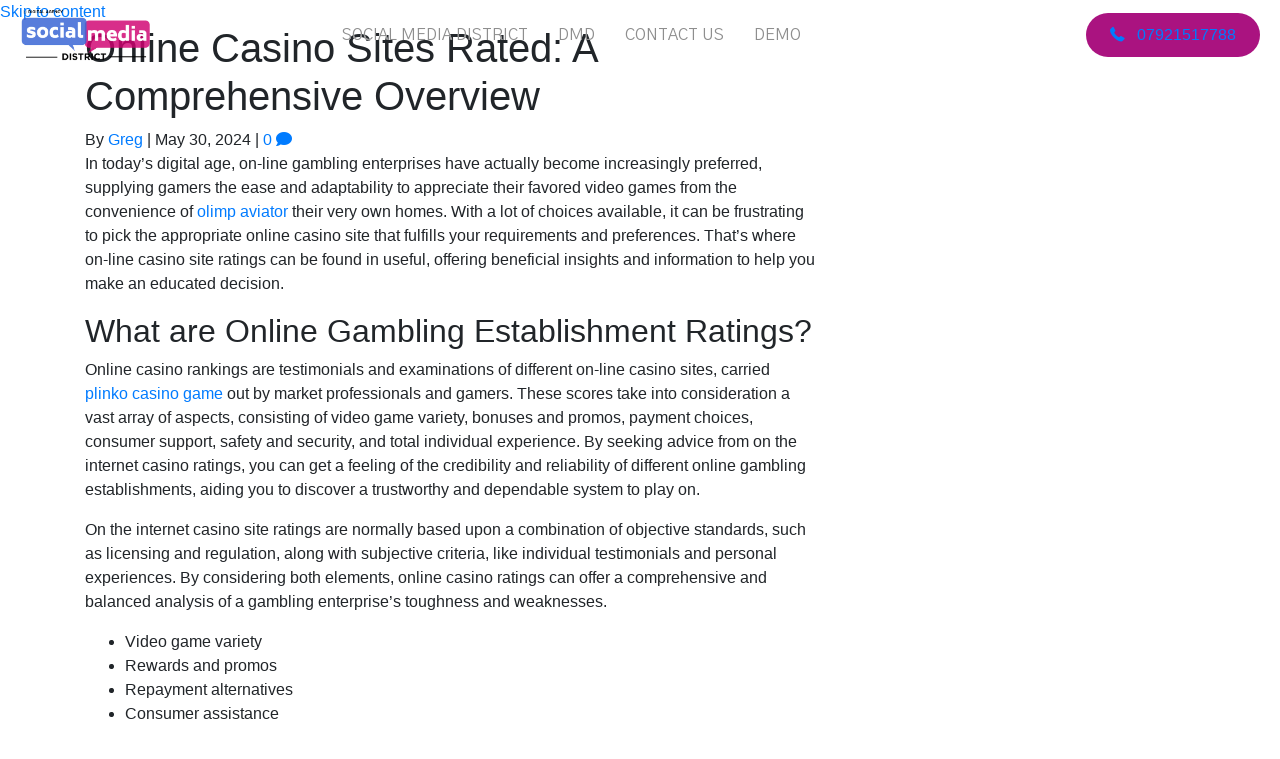

--- FILE ---
content_type: text/css
request_url: https://socialmediadistrict.com/wp-content/themes/pageable/style.css?ver=6.9
body_size: 59
content:
/*
Theme Name: Pageable Custom Theme
Theme URI: http://www.Pageable.com
Version: 1.01
Description: A custom theme developed to use in conjunction with the Pageable templating system.
Author: Pageable
Author URI: http://www.Pageable.com
Text Domain: pageablecustomtheme
template: bb-theme
*/

/* Add your custom styles here... */ 

.fl-template-image {height:150px !important;}
.theme-overlay { display: none !important;}
.parent-theme { display: none !important;}
.change-theme { display: none !important;}

/*
 * Create New Site Page
 */
#signup-content .mu_register{
	width: 40%;
}
#setupform input#blogname {
	width: 50%;
	display: inline-block;
	border-radius: 4px 0 0 4px;
}
#setupform .suffix_address {
	padding: 5.5px 12px;
	vertical-align: middle;
	border-top: 1px solid #e6e6e6;
	border-right: 1px solid #e6e6e6;
	border-bottom: 1px solid #e6e6e6;
	border-radius: 0 4px 4px 0;
}
#setupform input[type="submit"] {
	margin 1em 0 0 0;
	width: 100%;
	border-radius: 35px;
	padding: 0.75em;
	line-height: 1.6;
	background-color: #1782b6;
	font-size: 18px;
}

@media only screen and (max-width: 480px) {
	#signup-content .mu_register{
		width: 90%;
	}
}

--- FILE ---
content_type: text/plain
request_url: https://www.google-analytics.com/j/collect?v=1&_v=j102&a=1284571536&t=pageview&_s=1&dl=https%3A%2F%2Fsocialmediadistrict.com%2F2024%2F05%2F30%2Fonline-casino-sites-rated-a-comprehensive-overview%2F&ul=en-us%40posix&dt=Online%20Casino%20Sites%20Rated%3A%20A%20Comprehensive%20Overview%20%7C%20Social%20Media%20District%20-%20Marketing%20Agency&sr=1280x720&vp=1280x720&_u=YGBAgEABAAAAACAAI~&jid=838650421&gjid=165102857&cid=1071666839.1768870142&tid=UA-132692407-1&_gid=994995500.1768870142&_slc=1&gtm=45He61e1n81M5XDN2Kza200&gcd=13l3l3l3l1l1&dma=0&tag_exp=103116026~103200004~104527907~104528501~104684208~104684211~105391252~115938465~115938468~116682877~117041587&z=1330875103
body_size: -454
content:
2,cG-1SPS5YC340

--- FILE ---
content_type: application/x-javascript; charset=utf-8
request_url: https://consent.cookiebot.com/f22cc6fc-adb1-4fce-b5d0-899d35852268/cc.js?renew=false&referer=socialmediadistrict.com&dnt=false&init=false
body_size: 257
content:
if(console){var cookiedomainwarning='Error: The domain SOCIALMEDIADISTRICT.COM is not authorized to show the cookie banner for domain group ID f22cc6fc-adb1-4fce-b5d0-899d35852268. Please add it to the domain group in the Cookiebot Manager to authorize the domain.';if(typeof console.warn === 'function'){console.warn(cookiedomainwarning)}else{console.log(cookiedomainwarning)}};